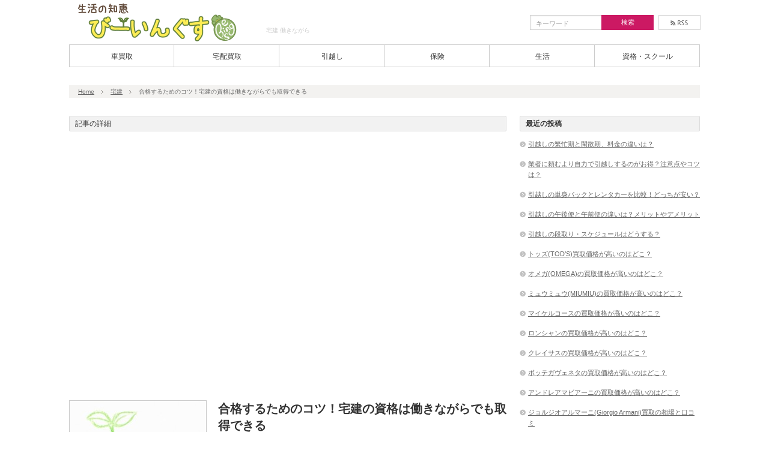

--- FILE ---
content_type: text/html; charset=UTF-8
request_url: http://being-s.com/shikaku/takken/hatarakinagara/
body_size: 11312
content:
<!DOCTYPE html PUBLIC "-//W3C//DTD XHTML 1.1//EN" "http://www.w3.org/TR/xhtml11/DTD/xhtml11.dtd">
<!--[if lt IE 9]><html xmlns="http://www.w3.org/1999/xhtml" class="ie"><![endif]-->
<!--[if (gt IE 9)|!(IE)]><!--><html xmlns="http://www.w3.org/1999/xhtml"><!--<![endif]-->
<meta http-equiv="Content-Type" content="text/html; charset=UTF-8" />
<meta http-equiv="X-UA-Compatible" content="IE=edge,chrome=1" />
<meta name="viewport" content="width=device-width,user-scalable=no,maximum-scale=1" />
<title>合格するためのコツ！宅建の資格は働きながらでも取得できる | びーいんぐす</title>
<meta name="description" content="働きながら宅建合格を目指す方にネックなのが「勉強時間の確保」です。残業もなく定時退社できる方ならまだしも、残業や出張の多い方には、資格取得は夢のまた夢です。" />
<link rel="alternate" type="application/rss+xml" title="びーいんぐす RSS Feed" href="http://being-s.com/feed/" />
<link rel="alternate" type="application/atom+xml" title="びーいんぐす Atom Feed" href="http://being-s.com/feed/atom/" /> 
<link rel="pingback" href="http://being-s.com/xmlrpc.php" />
<link rel="shortcut icon" href="http://being-s.com/img/fa.png">


 
<meta name='robots' content='max-image-preview:large' />
<link rel='dns-prefetch' href='//s.w.org' />
		<script type="text/javascript">
			window._wpemojiSettings = {"baseUrl":"https:\/\/s.w.org\/images\/core\/emoji\/13.0.1\/72x72\/","ext":".png","svgUrl":"https:\/\/s.w.org\/images\/core\/emoji\/13.0.1\/svg\/","svgExt":".svg","source":{"concatemoji":"http:\/\/being-s.com\/wp-includes\/js\/wp-emoji-release.min.js?ver=5.7.14"}};
			!function(e,a,t){var n,r,o,i=a.createElement("canvas"),p=i.getContext&&i.getContext("2d");function s(e,t){var a=String.fromCharCode;p.clearRect(0,0,i.width,i.height),p.fillText(a.apply(this,e),0,0);e=i.toDataURL();return p.clearRect(0,0,i.width,i.height),p.fillText(a.apply(this,t),0,0),e===i.toDataURL()}function c(e){var t=a.createElement("script");t.src=e,t.defer=t.type="text/javascript",a.getElementsByTagName("head")[0].appendChild(t)}for(o=Array("flag","emoji"),t.supports={everything:!0,everythingExceptFlag:!0},r=0;r<o.length;r++)t.supports[o[r]]=function(e){if(!p||!p.fillText)return!1;switch(p.textBaseline="top",p.font="600 32px Arial",e){case"flag":return s([127987,65039,8205,9895,65039],[127987,65039,8203,9895,65039])?!1:!s([55356,56826,55356,56819],[55356,56826,8203,55356,56819])&&!s([55356,57332,56128,56423,56128,56418,56128,56421,56128,56430,56128,56423,56128,56447],[55356,57332,8203,56128,56423,8203,56128,56418,8203,56128,56421,8203,56128,56430,8203,56128,56423,8203,56128,56447]);case"emoji":return!s([55357,56424,8205,55356,57212],[55357,56424,8203,55356,57212])}return!1}(o[r]),t.supports.everything=t.supports.everything&&t.supports[o[r]],"flag"!==o[r]&&(t.supports.everythingExceptFlag=t.supports.everythingExceptFlag&&t.supports[o[r]]);t.supports.everythingExceptFlag=t.supports.everythingExceptFlag&&!t.supports.flag,t.DOMReady=!1,t.readyCallback=function(){t.DOMReady=!0},t.supports.everything||(n=function(){t.readyCallback()},a.addEventListener?(a.addEventListener("DOMContentLoaded",n,!1),e.addEventListener("load",n,!1)):(e.attachEvent("onload",n),a.attachEvent("onreadystatechange",function(){"complete"===a.readyState&&t.readyCallback()})),(n=t.source||{}).concatemoji?c(n.concatemoji):n.wpemoji&&n.twemoji&&(c(n.twemoji),c(n.wpemoji)))}(window,document,window._wpemojiSettings);
		</script>
		<style type="text/css">
img.wp-smiley,
img.emoji {
	display: inline !important;
	border: none !important;
	box-shadow: none !important;
	height: 1em !important;
	width: 1em !important;
	margin: 0 .07em !important;
	vertical-align: -0.1em !important;
	background: none !important;
	padding: 0 !important;
}
</style>
	<link rel='stylesheet' id='wp-customer-reviews-css'  href='http://being-s.com/wp-content/plugins/wp-customer-reviews-customized/wp-customer-reviews.css?ver=99.4.8' type='text/css' media='all' />
<link rel='stylesheet' id='wp-block-library-css'  href='http://being-s.com/wp-includes/css/dist/block-library/style.min.css?ver=5.7.14' type='text/css' media='all' />
<link rel='stylesheet' id='contact-form-7-css'  href='http://being-s.com/wp-content/plugins/contact-form-7/includes/css/styles.css?ver=5.4.2' type='text/css' media='all' />
<link rel='stylesheet' id='tablepress-default-css'  href='http://being-s.com/wp-content/plugins/tablepress/css/default.min.css?ver=1.14' type='text/css' media='all' />
<script type='text/javascript' src='http://being-s.com/wp-includes/js/jquery/jquery.min.js?ver=3.5.1' id='jquery-core-js'></script>
<script type='text/javascript' src='http://being-s.com/wp-includes/js/jquery/jquery-migrate.min.js?ver=3.3.2' id='jquery-migrate-js'></script>
<script type='text/javascript' src='http://being-s.com/wp-content/plugins/wp-customer-reviews-customized/wp-customer-reviews.js?ver=99.4.8' id='wp-customer-reviews-js'></script>
<link rel="https://api.w.org/" href="http://being-s.com/wp-json/" /><link rel="alternate" type="application/json" href="http://being-s.com/wp-json/wp/v2/posts/3245" /><link rel="canonical" href="http://being-s.com/shikaku/takken/hatarakinagara/" />
<link rel='shortlink' href='http://being-s.com/?p=3245' />
<link rel="alternate" type="application/json+oembed" href="http://being-s.com/wp-json/oembed/1.0/embed?url=http%3A%2F%2Fbeing-s.com%2Fshikaku%2Ftakken%2Fhatarakinagara%2F" />
<link rel="alternate" type="text/xml+oembed" href="http://being-s.com/wp-json/oembed/1.0/embed?url=http%3A%2F%2Fbeing-s.com%2Fshikaku%2Ftakken%2Fhatarakinagara%2F&#038;format=xml" />

<link rel="stylesheet" href="http://being-s.com/wp-content/themes/dynamic/style.css?ver=2.4" type="text/css" />
<link rel="stylesheet" href="http://being-s.com/wp-content/themes/dynamic/comment-style.css?ver=2.4" type="text/css" />

<link rel="stylesheet" media="screen and (min-width:641px)" href="http://being-s.com/wp-content/themes/dynamic/style_pc.css?ver=2.4" type="text/css" />
<link rel="stylesheet" media="screen and (max-width:640px)" href="http://being-s.com/wp-content/themes/dynamic/style_sp.css?ver=2.4" type="text/css" />

<link rel="stylesheet" href="http://being-s.com/wp-content/themes/dynamic/japanese.css?ver=2.4" type="text/css" />

<script type="text/javascript" src="http://being-s.com/wp-content/themes/dynamic/js/jscript.js?ver=2.4"></script>
<script type="text/javascript" src="http://being-s.com/wp-content/themes/dynamic/js/scroll.js?ver=2.4"></script>
<script type="text/javascript" src="http://being-s.com/wp-content/themes/dynamic/js/comment.js?ver=2.4"></script>

<!--[if lt IE 9]>
<link id="stylesheet" rel="stylesheet" href="http://being-s.com/wp-content/themes/dynamic/style_pc.css?ver=2.4" type="text/css" />
<script type="text/javascript" src="http://being-s.com/wp-content/themes/dynamic/js/ie.js?ver=2.4"></script>
<![endif]-->

<!--[if IE 7]>
<link rel="stylesheet" href="http://being-s.com/wp-content/themes/dynamic/ie7.css?ver=2.4" type="text/css" />
<![endif]-->


<style type="text/css">
body { font-size:15px; }

a, #related_post ul li .title a:hover, #blog_list .title a:hover, #side_col .widget_post_list a:hover, #index_latest_blog #post1 .title a:hover, .pickup_post li a:hover,
 #index_latest_blog #post2 .title a:hover, #index_right_col #index_archive li a:hover, #bread_crumb li a:hover, #side_col a:hover, #return_top:hover, #logo_text a:hover, .footer_widget a:hover
   { color:#CC1963; }

.pc #social_link li.twitter_button a:hover, .pc #social_link li.rss_button a:hover, .pc #social_link li.facebook_button a:hover, #search_button, .pc #global_menu ul ul a:hover,
 .pc #global_menu ul ul .parent_menu > a:hover, .pc #global_menu ul li.active_menu_first ul .parent_menu > a:hover, .pc #global_menu ul li.active_menu_last ul .parent_menu > a:hover,
  #wp-calendar td a:hover, #wp-calendar #prev a:hover, #wp-calendar #next a:hover, #archive_button a, .page_navi a:hover, .wpcf7 input.wpcf7-submit, #submit_comment, .widget_search #search-btn input, .widget_search #searchsubmit,
   #post_pagination a:hover, #previous_next_post a:hover, #comment_header ul li a:hover, .mobile #global_menu a:hover
    { background-color:#CC1963; }

.pc #global_menu > ul > li > a:hover { border-bottom:2px solid #CC1963; }

.footer_headline span, .pickup_post h4 span { border-left:4px solid #CC1963; }

#search_button, #comment_textarea textarea:focus, #guest_info input:focus, .wpcf7 input:focus, .wpcf7 textarea:focus, .pc .widget_post_list .image:hover img,
 .pc #index_latest_blog #post1 .image:hover img, .pc #blog_list .image:hover img, #related_post ul li .image:hover img,
  .wpcf7 input:focus, .wpcf7 textarea:focus, .wpcf7 input.wpcf7-submit, #submit_comment, .pc .pickup_banner li a:hover img
   { border:1px solid #CC1963; }

#header_menu li a:hover { border-left:2px solid #CC1963; color:#CC1963; }

a:hover { color:#3ABDF1; }

#search_button:hover, #archive_button a:hover, .wpcf7 input.wpcf7-submit:hover, #submit_comment:hover, .widget_search #search-btn input:hover, .widget_search #searchsubmit:hover
   { background-color:#3ABDF1; }

#search_button:hover, .wpcf7 input.wpcf7-submit:hover, #submit_comment:hover
   { border:1px solid #3ABDF1; }

.nivo-thumbs-enabled a:hover, .nivo-thumbs-enabled .active
   { background-color:#13E9F1; }

.nivo-thumbs-enabled a:hover, .nivo-thumbs-enabled .active
   { border:1px solid #13E9F1; }

</style>

</head>
<body class=" default">

 <div id="header" class="celarfix">

  <!-- logo -->
  <div id="logo_area">
<img src="http://being-s.com/img/header.png" alt="テスト" title="テスト" />
<h1 class="self">宅建 働きながら</h1>  </div>

  <!-- header menu -->
  
  <div id="social_search_area2" class="clearfix">
   <!-- social button -->
      <ul id="social_link" class="clearfix">
                <li class="rss_button"><a class="target_blank" href="http://being-s.com/feed/">rss</a></li>
       </ul>
      <!-- search area -->
   <div id="search_area">
        <form method="get" id="searchform" action="http://being-s.com/">
     <div><input id="search_button" type="submit" value="検索" /></div>
     <div><input id="search_input" type="text" value="キーワード" name="s" onfocus="if (this.value == 'キーワード') this.value = '';" onblur="if (this.value == '') this.value = 'キーワード';" /></div>
    </form>
       </div>
  </div>

  <!-- global menu -->
    <a href="#" class="menu_button">menu</a>
  <div id="global_menu" class="clearfix">
   <ul id="menu-topmenu" class="menu"><li id="menu-item-11" class="menu-item menu-item-type-taxonomy menu-item-object-category menu-item-11"><a href="http://being-s.com/kurumakaitori/">車買取</a></li>
<li id="menu-item-4244" class="menu-item menu-item-type-taxonomy menu-item-object-category menu-item-4244"><a href="http://being-s.com/takuhaikaitori/">宅配買取</a></li>
<li id="menu-item-10" class="menu-item menu-item-type-taxonomy menu-item-object-category menu-item-has-children menu-item-10"><a href="http://being-s.com/hikkoshi/">引越し</a>
<ul class="sub-menu">
	<li id="menu-item-3820" class="menu-item menu-item-type-taxonomy menu-item-object-category menu-item-3820"><a href="http://being-s.com/hikkoshi/hikkoshi-kuchikomi/">引越の口コミ評判</a></li>
</ul>
</li>
<li id="menu-item-281" class="menu-item menu-item-type-taxonomy menu-item-object-category menu-item-has-children menu-item-281"><a href="http://being-s.com/hoken/">保険</a>
<ul class="sub-menu">
	<li id="menu-item-286" class="menu-item menu-item-type-taxonomy menu-item-object-category menu-item-286"><a href="http://being-s.com/hoken/seimeihoken/">生命保険</a></li>
	<li id="menu-item-3659" class="menu-item menu-item-type-taxonomy menu-item-object-category menu-item-3659"><a href="http://being-s.com/hoken/seimeihoken-kuchikomi/">生命保険の口コミ評判</a></li>
	<li id="menu-item-287" class="menu-item menu-item-type-taxonomy menu-item-object-category menu-item-287"><a href="http://being-s.com/hoken/jidoushahoken/">自動車保険</a></li>
	<li id="menu-item-3885" class="menu-item menu-item-type-taxonomy menu-item-object-category menu-item-3885"><a href="http://being-s.com/hoken/jitenshahoken/">自転車保険</a></li>
</ul>
</li>
<li id="menu-item-294" class="menu-item menu-item-type-taxonomy menu-item-object-category menu-item-has-children menu-item-294"><a href="http://being-s.com/seikatsu/">生活</a>
<ul class="sub-menu">
	<li id="menu-item-626" class="menu-item menu-item-type-taxonomy menu-item-object-category menu-item-626"><a href="http://being-s.com/seikatsu/zeikin/">税金</a></li>
	<li id="menu-item-829" class="menu-item menu-item-type-taxonomy menu-item-object-category menu-item-829"><a href="http://being-s.com/seikatsu/jutakuloan/">住宅ローン</a></li>
	<li id="menu-item-4883" class="menu-item menu-item-type-taxonomy menu-item-object-category menu-item-4883"><a href="http://being-s.com/seikatsu/creditcard/">クレジットカード</a></li>
	<li id="menu-item-5194" class="menu-item menu-item-type-taxonomy menu-item-object-category menu-item-5194"><a href="http://being-s.com/seikatsu/kaden/">家電</a></li>
</ul>
</li>
<li id="menu-item-3015" class="menu-item menu-item-type-taxonomy menu-item-object-category current-post-ancestor menu-item-has-children menu-item-3015"><a href="http://being-s.com/shikaku/">資格・スクール</a>
<ul class="sub-menu">
	<li id="menu-item-3016" class="menu-item menu-item-type-taxonomy menu-item-object-category current-post-ancestor current-menu-parent current-post-parent menu-item-3016"><a href="http://being-s.com/shikaku/takken/">宅建</a></li>
	<li id="menu-item-3481" class="menu-item menu-item-type-taxonomy menu-item-object-category menu-item-3481"><a href="http://being-s.com/shikaku/batic/">BATIC（国際会計検定）</a></li>
	<li id="menu-item-3544" class="menu-item menu-item-type-taxonomy menu-item-object-category menu-item-3544"><a href="http://being-s.com/shikaku/financial-planner/">ファイナンシャルプランナー</a></li>
	<li id="menu-item-4640" class="menu-item menu-item-type-taxonomy menu-item-object-category menu-item-4640"><a href="http://being-s.com/shikaku/kaigoshokuinshoninshakenshu/">介護職員初任者研修</a></li>
</ul>
</li>
</ul>  </div>
  
  <!-- breadcrumb -->
  <div id="bread_crumb">
   
<ul class="clearfix">
 <li><a href="http://being-s.com/">Home</a></li>

 <li><a href="http://being-s.com/shikaku/takken/" rel="category tag">宅建</a></li>
 <li class="last">合格するためのコツ！宅建の資格は働きながらでも取得できる</li>

</ul>

  </div>

 </div><!-- END #header -->

 <!-- smartphone banner -->
 
 <div id="main_content" class="clearfix">
<div id="left_col">

 <div id="single_headline">
  <p>記事の詳細</p>
 </div><!-- END #archive_headline -->

<script async src="//pagead2.googlesyndication.com/pagead/js/adsbygoogle.js"></script>
<ins class="adsbygoogle"
     style="display:block"
     data-ad-format="autorelaxed"
     data-ad-client="ca-pub-8163974365206411"
     data-ad-slot="3789089788"></ins>
<script>
     (adsbygoogle = window.adsbygoogle || []).push({});
</script>

 
 <div class="single_post">

  <div class="post_info clearfix">
   <div class="title_area">
    <h2 class="title">合格するためのコツ！宅建の資格は働きながらでも取得できる</h2>
    <ul class="meta clearfix">
               <li class="post_category"><a href="http://being-s.com/shikaku/takken/" rel="category tag">宅建</a></li>          <li class="post_comment"><span><span class="screen-reader-text">合格するためのコツ！宅建の資格は働きながらでも取得できる は</span>コメントを受け付けていません</span></li>         </ul>
    <ul id="bookmark" class="clearfix">
 <li class="social1"><a href="http://b.hatena.ne.jp/entry/http://being-s.com/shikaku/takken/hatarakinagara/" class="hatena-bookmark-button" data-hatena-bookmark-title=" &raquo; 合格するためのコツ！宅建の資格は働きながらでも取得できる" data-hatena-bookmark-layout="standard" title="このエントリーをはてなブックマークに追加"><img src="http://b.st-hatena.com/images/entry-button/button-only.gif" alt="このエントリーをはてなブックマークに追加" width="20" height="20" style="border:none;" /></a><script type="text/javascript" src="http://b.st-hatena.com/js/bookmark_button.js" charset="utf-8" async="async"></script></li>
 <li class="social3"><a href="http://twitter.com/share" class="twitter-share-button" data-count="horizontal" data-via="びーいんぐす" data-related="milkcoffee1" data-lang="ja">Tweet</a><script type="text/javascript" src="http://platform.twitter.com/widgets.js"></script></li>
 <li class="social4"><iframe src="http://www.facebook.com/plugins/like.php?href=http://being-s.com/shikaku/takken/hatarakinagara/&amp;layout=button_count&amp;width=200&amp;show_faces=false&amp;action=like&amp;colorscheme=light&amp;font&amp;height=21" scrolling="no" frameborder="0" style="border:none; overflow:hidden; width:104px; height:21px;" allowTransparency="true"></iframe></li>
</ul>   </div>
   <div class="image" id="first_page"><img width="225" height="120" src="http://being-s.com/wp-content/uploads/2015/04/sharyouhoken-225x120.jpg" class="attachment-mid_size size-mid_size wp-post-image" alt="" loading="lazy" /></div>
  </div>

  <div class="post clearfix">
   <p>働きながら宅建合格を目指す方にネックなのが「勉強時間の確保」です。<br />
残業もなく定時退社できる方ならまだしも、残業や出張の多い方には、資格取得は夢のまた夢です。</p>
<p>しかしそんな方でもそれぞれの働き方に合わせて、少しの時間でも効率良く宅建の勉強する方法をお教えします。<span id="more-3245"></span></p>
<h3 class="news_headline1">分厚いテキストは絶対に避けましょう</h3>
<p>1000ページを基準にし、それを越えてくるような参考書はタブーです。<br />
働きながら資格勉強に励もうとしている方なら、この分厚さを見ただけで戦意喪失してしまいます。</p>
<p>出題分野すべてを網羅する必要はありません。<br />
合格ラインを越える勉強をするだけで大丈夫です。</p>
<p>分厚い参考書にいくら素晴らしい知識が詰まっていても、あなたにとって良い参考書かは別問題です。</p>
<h3 class="news_headline1">確保する勉強時間を逆算する</h3>
<p>働きながら宅建を取得するにはテクニックが必要になってきます。</p>
<p><span style="font-weight: bold;"><span class="orange">一般的に宅建合格には300時間の学習時間が必要だと言われています。</span></span><br />
<span style="font-weight: bold;"><span class="blue">もし1日3時間の学習時間が確保できる方ならば約3ヵ月で合格基準に達します。</span></span></p>
<p>しかし残業などで、学習時間の確保が難しい方は1日2時間に減らします。<br />
それならば、合格基準に達するには約5ヵ月かかります。</p>
<p>このように自分の生活スタイルに合わせて1日の勉強時間を計算すること、<br />
そして合格基準に持っていくにはどれくらいの期間がかかるのかを把握して下さい。</p>
<p>無理に3時間、4時間の勉強スケジュールを組み、「今日もできなかった」と自分を追い込んでしまうのではなく、<br />
1時間や2時間ずつ、長期スパンで合格を目指す方法も有効です。</p>
<h3 class="news_headline1">独学もしくは通信講座がおすすめ</h3>
<p><span class="red">宅建試験の受験者の大半は、独学か通信講座といわれています。</span><br />
働きながら宅建を取得しようとする方なら、予備校に通う時間を確保できない方も多いので、<br />
通信講座を利用するか、独学で挑む方をおすすめします。</p>
<p>しかしここで気になるのが勉強法です。</p>
<h3 class="news_headline1">効率の良い勉強方法を教えて</h3>
<p><span class="red">入試試験や他の資格試験でもそうですが、キーポイントは「過去問題」です。</span><br />
何度も重複して解くことで、出題傾向や正しい答えへの導き方がわかってきます。</p>
<p>これは問題集を解く際にも同じことです。<br />
「問題を繰り返し解く」このことが大切です。<br />
最初はカチカチだった頭にスルスルと知識が入っていく気持ち良さも感じられます。</p>
<p>宅建の場合は特に出題傾向に特色がある資格です。<br />
独学でテキストを叩き込むよりは、通信講座を受けて効率的に問題を解く方がおすすめだといえます。</p>
<p>下記の通信講座「フォーサイト」は、出題範囲を網羅し勉強しやすいと評判です。</p>
<div class="yume" title="foresight"><img src="http://being-s.com/img/foresight.png" alt="" align="left" /></div>
<p><span class="red">フォーサイトの他に宅建の資格取得に力を入れている講座やスクールをまとめてチェックできるのが下記です。</span><br />
各講座へ無料で一括資料請求できるので、まずは資料を見て決めたい方にはおすすめです。</p>
<div class="yume" title="blushuup"><img src="http://being-s.com/img/brushup.png" alt="" align="left" /></div>
<h3 class="news_headline1">早朝に会社で勉強するのも効果的？</h3>
<p>空き時間を見つけようとしても、なかなか難しいものです。</p>
<p>そこで早めに出勤をして早朝に会社で勉強をしたり、<br />
勤務後に少しだけ会社に残って勉強をしたり、工夫次第で時間が作れます。</p>
<p>家にこもって勉強に励むのも良いですが、たまには環境を変えてみると、より勉強に身が入ります。</p>

<div id="wpcr_respond_1"></div>     </div>

 </div><!-- END .single_post -->

<script async src="//pagead2.googlesyndication.com/pagead/js/adsbygoogle.js"></script>
<ins class="adsbygoogle"
     style="display:block"
     data-ad-format="autorelaxed"
     data-ad-client="ca-pub-8163974365206411"
     data-ad-slot="3789089788"></ins>
<script>
     (adsbygoogle = window.adsbygoogle || []).push({});
</script>

 
  <div id="related_post">
  <h2 class="headline2">関連記事</h2>
  <ul class="clearfix">
      <li class="clearfix odd">
    <a class="image" href="http://being-s.com/shikaku/takken/3kagetsu/"><img width="64" height="64" src="http://being-s.com/wp-content/uploads/2015/04/sharyouhoken-64x64.jpg" class="attachment-small_size size-small_size wp-post-image" alt="" loading="lazy" srcset="http://being-s.com/wp-content/uploads/2015/04/sharyouhoken-64x64.jpg 64w, http://being-s.com/wp-content/uploads/2015/04/sharyouhoken-150x150.jpg 150w" sizes="(max-width: 64px) 100vw, 64px" /></a>
    <div class="meta">
          <h4 class="title"><a href="http://being-s.com/shikaku/takken/3kagetsu/">半年もかからない？宅建は3ヶ月で合格できる</a></h4>
    </div>
   </li>
      <li class="clearfix even">
    <a class="image" href="http://being-s.com/shikaku/takken/lec-text/"><img width="64" height="64" src="http://being-s.com/wp-content/uploads/2015/04/sharyouhoken-64x64.jpg" class="attachment-small_size size-small_size wp-post-image" alt="" loading="lazy" srcset="http://being-s.com/wp-content/uploads/2015/04/sharyouhoken-64x64.jpg 64w, http://being-s.com/wp-content/uploads/2015/04/sharyouhoken-150x150.jpg 150w" sizes="(max-width: 64px) 100vw, 64px" /></a>
    <div class="meta">
          <h4 class="title"><a href="http://being-s.com/shikaku/takken/lec-text/">合格実績が高い！LECと宅建のテキストの口コミ評判</a></h4>
    </div>
   </li>
      <li class="clearfix odd">
    <a class="image" href="http://being-s.com/shikaku/takken/hajimete-benkyouhouhou/"><img width="64" height="64" src="http://being-s.com/wp-content/uploads/2015/04/sharyouhoken-64x64.jpg" class="attachment-small_size size-small_size wp-post-image" alt="" loading="lazy" srcset="http://being-s.com/wp-content/uploads/2015/04/sharyouhoken-64x64.jpg 64w, http://being-s.com/wp-content/uploads/2015/04/sharyouhoken-150x150.jpg 150w" sizes="(max-width: 64px) 100vw, 64px" /></a>
    <div class="meta">
          <h4 class="title"><a href="http://being-s.com/shikaku/takken/hajimete-benkyouhouhou/">初心者でもゼロから合格できる！宅建と初めての勉強方法</a></h4>
    </div>
   </li>
      <li class="clearfix even">
    <a class="image" href="http://being-s.com/shikaku/takken/kousotsu/"><img width="64" height="64" src="http://being-s.com/wp-content/uploads/2015/04/sharyouhoken-64x64.jpg" class="attachment-small_size size-small_size wp-post-image" alt="" loading="lazy" srcset="http://being-s.com/wp-content/uploads/2015/04/sharyouhoken-64x64.jpg 64w, http://being-s.com/wp-content/uploads/2015/04/sharyouhoken-150x150.jpg 150w" sizes="(max-width: 64px) 100vw, 64px" /></a>
    <div class="meta">
          <h4 class="title"><a href="http://being-s.com/shikaku/takken/kousotsu/">宅建って高卒でも受験できる？年齢制限は？</a></h4>
    </div>
   </li>
      <li class="clearfix odd">
    <a class="image" href="http://being-s.com/shikaku/takken/ohara-hyouban/"><img width="64" height="64" src="http://being-s.com/wp-content/uploads/2015/04/sharyouhoken-64x64.jpg" class="attachment-small_size size-small_size wp-post-image" alt="" loading="lazy" srcset="http://being-s.com/wp-content/uploads/2015/04/sharyouhoken-64x64.jpg 64w, http://being-s.com/wp-content/uploads/2015/04/sharyouhoken-150x150.jpg 150w" sizes="(max-width: 64px) 100vw, 64px" /></a>
    <div class="meta">
          <h4 class="title"><a href="http://being-s.com/shikaku/takken/ohara-hyouban/">合格率は？宅建資格と大原の評判口コミ</a></h4>
    </div>
   </li>
      <li class="clearfix even">
    <a class="image" href="http://being-s.com/shikaku/takken/urawaza/"><img width="64" height="64" src="http://being-s.com/wp-content/uploads/2015/04/sharyouhoken-64x64.jpg" class="attachment-small_size size-small_size wp-post-image" alt="" loading="lazy" srcset="http://being-s.com/wp-content/uploads/2015/04/sharyouhoken-64x64.jpg 64w, http://being-s.com/wp-content/uploads/2015/04/sharyouhoken-150x150.jpg 150w" sizes="(max-width: 64px) 100vw, 64px" /></a>
    <div class="meta">
          <h4 class="title"><a href="http://being-s.com/shikaku/takken/urawaza/">どこにも書かれていない一発合格の勉強法や攻略法！宅建の裏ワザ</a></h4>
    </div>
   </li>
     </ul>
 </div>
 
 




  <div id="comments">

 


 
 <div class="comment_closed" id="respond">
  コメントは利用できません。 </div>

 </div><!-- #comment end -->
  <div id="previous_next_post" class="clearfix">
  <p id="previous_post"><a href="http://being-s.com/shikaku/takken/hellowork/" rel="prev">給付金がもらえるって本当なの？宅建とハローワークの教育訓練給付制度</a></p>
  <p id="next_post"><a href="http://being-s.com/shikaku/takken/3kagetsu/" rel="next">半年もかからない？宅建は3ヶ月で合格できる</a></p>
 </div>
 
</div><!-- #left_col -->

<div id="side_col">

 
		<div class="side_widget widget_recent_entries" id="recent-posts-2">

		<h3 class="side_headline">最近の投稿</h3>

		<ul>
											<li>
					<a href="http://being-s.com/hikkoshi/hanbouki-kansanki/">引越しの繁忙期と閑散期、料金の違いは？</a>
									</li>
											<li>
					<a href="http://being-s.com/hikkoshi/jiriki/">業者に頼むより自力で引越しするのがお得？注意点やコツは？</a>
									</li>
											<li>
					<a href="http://being-s.com/hikkoshi/tanshinpack-rent-a-car/">引越しの単身パックとレンタカーを比較！どっちが安い？</a>
									</li>
											<li>
					<a href="http://being-s.com/hikkoshi/gogobin-gozenbin/">引越しの午後便と午前便の違いは？メリットやデメリット</a>
									</li>
											<li>
					<a href="http://being-s.com/hikkoshi/dandori-schedule/">引越しの段取り・スケジュールはどうする？</a>
									</li>
											<li>
					<a href="http://being-s.com/takuhaikaitori/tods/">トッズ(TOD&#8217;S)買取価格が高いのはどこ？</a>
									</li>
											<li>
					<a href="http://being-s.com/takuhaikaitori/omega/">オメガ(OMEGA)の買取価格が高いのはどこ？</a>
									</li>
											<li>
					<a href="http://being-s.com/takuhaikaitori/miumiu/">ミュウミュウ(MIUMIU)の買取価格が高いのはどこ？</a>
									</li>
											<li>
					<a href="http://being-s.com/takuhaikaitori/michaelkors/">マイケルコースの買取価格が高いのはどこ？</a>
									</li>
											<li>
					<a href="http://being-s.com/takuhaikaitori/longchamp/">ロンシャンの買取価格が高いのはどこ？</a>
									</li>
											<li>
					<a href="http://being-s.com/takuhaikaitori/clathas/">クレイサスの買取価格が高いのはどこ？</a>
									</li>
											<li>
					<a href="http://being-s.com/takuhaikaitori/bottegaveneta/">ボッテガヴェネタの買取価格が高いのはどこ？</a>
									</li>
											<li>
					<a href="http://being-s.com/takuhaikaitori/andreamabiani/">アンドレアマビアーニの買取価格が高いのはどこ？</a>
									</li>
											<li>
					<a href="http://being-s.com/takuhaikaitori/giorgio-armani/">ジョルジオアルマーニ(Giorgio Armani)買取の相場と口コミ</a>
									</li>
											<li>
					<a href="http://being-s.com/takuhaikaitori/fendi/">フェンディ(FENDI)買取価格が高いのはどこ？</a>
									</li>
											<li>
					<a href="http://being-s.com/takuhaikaitori/loewe/">ロエベの買取価格が高いのはどこ？</a>
									</li>
											<li>
					<a href="http://being-s.com/takuhaikaitori/chloe/">クロエ(Chloe)の買取価格が高いのはどこ？</a>
									</li>
											<li>
					<a href="http://being-s.com/takuhaikaitori/dior/">ディオールの買取価格が高いのはどこ？</a>
									</li>
											<li>
					<a href="http://being-s.com/takuhaikaitori/givenchy/">ジバンシィの買取価格が高いのはどこ？</a>
									</li>
											<li>
					<a href="http://being-s.com/takuhaikaitori/yves-saint-laurent/">イヴ・サンローランの買取価格が高いのはどこ？</a>
									</li>
					</ul>

		</div>
<div class="side_widget widget_categories" id="categories-5">
<h3 class="side_headline">カテゴリー</h3>

			<ul>
					<li class="cat-item cat-item-16"><a href="http://being-s.com/shikaku/batic/">BATIC（国際会計検定）</a>
</li>
	<li class="cat-item cat-item-23"><a href="http://being-s.com/seikatsu/creditcard/">クレジットカード</a>
</li>
	<li class="cat-item cat-item-17"><a href="http://being-s.com/shikaku/financial-planner/">ファイナンシャルプランナー</a>
</li>
	<li class="cat-item cat-item-22"><a href="http://being-s.com/shikaku/kaigoshokuinshoninshakenshu/">介護職員初任者研修</a>
</li>
	<li class="cat-item cat-item-13"><a href="http://being-s.com/seikatsu/jutakuloan/">住宅ローン</a>
</li>
	<li class="cat-item cat-item-7"><a href="http://being-s.com/hoken/">保険</a>
</li>
	<li class="cat-item cat-item-15"><a href="http://being-s.com/shikaku/takken/">宅建</a>
</li>
	<li class="cat-item cat-item-21"><a href="http://being-s.com/takuhaikaitori/">宅配買取</a>
</li>
	<li class="cat-item cat-item-24"><a href="http://being-s.com/seikatsu/kaden/">家電</a>
</li>
	<li class="cat-item cat-item-1"><a href="http://being-s.com/hikkoshi/">引越し</a>
</li>
	<li class="cat-item cat-item-19"><a href="http://being-s.com/hikkoshi/hikkoshi-kuchikomi/">引越の口コミ評判</a>
</li>
	<li class="cat-item cat-item-8"><a href="http://being-s.com/hoken/seimeihoken/">生命保険</a>
</li>
	<li class="cat-item cat-item-18"><a href="http://being-s.com/hoken/seimeihoken-kuchikomi/">生命保険の口コミ評判</a>
</li>
	<li class="cat-item cat-item-10"><a href="http://being-s.com/seikatsu/">生活</a>
</li>
	<li class="cat-item cat-item-11"><a href="http://being-s.com/seikatsu/zeikin/">税金</a>
</li>
	<li class="cat-item cat-item-9"><a href="http://being-s.com/hoken/jidoushahoken/">自動車保険</a>
</li>
	<li class="cat-item cat-item-20"><a href="http://being-s.com/hoken/jitenshahoken/">自転車保険</a>
</li>
	<li class="cat-item cat-item-2"><a href="http://being-s.com/kurumakaitori/">車買取</a>
</li>
			</ul>

			</div>
<div class="side_widget widget_text" id="text-4">
<h3 class="side_headline">お問い合わせ</h3>
			<div class="textwidget"><p>当サイトへのお問い合わせは<br />
<a href="http://being-s.com/otoiawase/">こちら</a>からお願いいたします。</p>
</div>
		</div>
<div class="side_widget widget_text" id="text-2">
<h3 class="side_headline">ブログ</h3>
			<div class="textwidget"><a href="http://being-s.com/mamacoco/"><img src="http://being-s.com/img/header1.png" alt="" /></a> </div>
		</div>

</div>

   <a id="return_top" href="#header">ページ上部へ戻る</a>

 </div><!-- END #main_content -->

 <!-- smartphone banner -->
 
 <div id="footer" class="clearfix">

       
  <div id="copyright" class="clearfix">
<a href="http://being-s.com/mamacoco/">ままここプレス</a>
   <p>Copyright &copy;&nbsp; びーいんぐす</p>
   <a id="return_top_mobile" href="#header">ページ上部へ戻る</a>
  </div>

 </div><!-- END #footer -->

<script type="text/javascript">var jQueryScriptOutputted = false;function initJQuery() {if (typeof(jQuery) == "undefined") {if (!jQueryScriptOutputted) {jQueryScriptOutputted = true;document.write("<scr" + "ipt type=\"text/javascript\" src=\"https://code.jquery.com/jquery-1.8.2.min.js\"></scr" + "ipt>");}setTimeout("initJQuery()", 50);}}initJQuery();</script><script type="text/javascript">jQuery(document).ready(function() {
jQuery(".994a8129db9d821f9a934a2a65a2a3d8").click(function() {
jQuery.post(
"http://being-s.com/wp-admin/admin-ajax.php", {
"action": "quick_adsense_onpost_ad_click",
"quick_adsense_onpost_ad_index": jQuery(this).attr("data-index"),
"quick_adsense_nonce": "5af20c5585",
}, function(response) { }
);
});
});
</script><script type='text/javascript' src='http://being-s.com/wp-includes/js/comment-reply.min.js?ver=5.7.14' id='comment-reply-js'></script>
<script type='text/javascript' src='http://being-s.com/wp-includes/js/dist/vendor/wp-polyfill.min.js?ver=7.4.4' id='wp-polyfill-js'></script>
<script type='text/javascript' id='wp-polyfill-js-after'>
( 'fetch' in window ) || document.write( '<script src="http://being-s.com/wp-includes/js/dist/vendor/wp-polyfill-fetch.min.js?ver=3.0.0"></scr' + 'ipt>' );( document.contains ) || document.write( '<script src="http://being-s.com/wp-includes/js/dist/vendor/wp-polyfill-node-contains.min.js?ver=3.42.0"></scr' + 'ipt>' );( window.DOMRect ) || document.write( '<script src="http://being-s.com/wp-includes/js/dist/vendor/wp-polyfill-dom-rect.min.js?ver=3.42.0"></scr' + 'ipt>' );( window.URL && window.URL.prototype && window.URLSearchParams ) || document.write( '<script src="http://being-s.com/wp-includes/js/dist/vendor/wp-polyfill-url.min.js?ver=3.6.4"></scr' + 'ipt>' );( window.FormData && window.FormData.prototype.keys ) || document.write( '<script src="http://being-s.com/wp-includes/js/dist/vendor/wp-polyfill-formdata.min.js?ver=3.0.12"></scr' + 'ipt>' );( Element.prototype.matches && Element.prototype.closest ) || document.write( '<script src="http://being-s.com/wp-includes/js/dist/vendor/wp-polyfill-element-closest.min.js?ver=2.0.2"></scr' + 'ipt>' );( 'objectFit' in document.documentElement.style ) || document.write( '<script src="http://being-s.com/wp-includes/js/dist/vendor/wp-polyfill-object-fit.min.js?ver=2.3.4"></scr' + 'ipt>' );
</script>
<script type='text/javascript' id='contact-form-7-js-extra'>
/* <![CDATA[ */
var wpcf7 = {"api":{"root":"http:\/\/being-s.com\/wp-json\/","namespace":"contact-form-7\/v1"},"cached":"1"};
/* ]]> */
</script>
<script type='text/javascript' src='http://being-s.com/wp-content/plugins/contact-form-7/includes/js/index.js?ver=5.4.2' id='contact-form-7-js'></script>
<script type='text/javascript' src='http://being-s.com/wp-includes/js/wp-embed.min.js?ver=5.7.14' id='wp-embed-js'></script>



<script language="JavaScript"><!--
function changeTextColor(obj,cName)
{
obj.style.color = cName;
}
// --></script>
<script type="text/javascript" charset="UTF-8" src="https://ajax.googleapis.com/ajax/libs/jquery/2.0.2/jquery.min.js"></script>
<script type="text/javascript">
$(function(){
  $(".yume").click(function(i) {
    var item_name = '?item_name='+ $(this).attr("title") + '-' + $(this).index(this);
    window.open("/yume/" + $(this).attr("title") + '-' + $(this).index(this)+'.html');

  });
});
</script>














</body>
</html>

--- FILE ---
content_type: text/html; charset=utf-8
request_url: https://www.google.com/recaptcha/api2/aframe
body_size: 266
content:
<!DOCTYPE HTML><html><head><meta http-equiv="content-type" content="text/html; charset=UTF-8"></head><body><script nonce="oF_aJKsfpl-AizqNvrqgRw">/** Anti-fraud and anti-abuse applications only. See google.com/recaptcha */ try{var clients={'sodar':'https://pagead2.googlesyndication.com/pagead/sodar?'};window.addEventListener("message",function(a){try{if(a.source===window.parent){var b=JSON.parse(a.data);var c=clients[b['id']];if(c){var d=document.createElement('img');d.src=c+b['params']+'&rc='+(localStorage.getItem("rc::a")?sessionStorage.getItem("rc::b"):"");window.document.body.appendChild(d);sessionStorage.setItem("rc::e",parseInt(sessionStorage.getItem("rc::e")||0)+1);localStorage.setItem("rc::h",'1766444635362');}}}catch(b){}});window.parent.postMessage("_grecaptcha_ready", "*");}catch(b){}</script></body></html>

--- FILE ---
content_type: text/css
request_url: http://being-s.com/wp-content/plugins/wp-customer-reviews-customized/wp-customer-reviews.css?ver=99.4.8
body_size: 2733
content:
/*
    WP Customer Reviews
    You can override any of these values in your theme CSS if you use !important
    Example: #wpcr_respond_1 blockquote.description p { font-size:12px !important; font-weight:bold !important; }
*/

.wpcr_show { display:inline; }
.wpcr_hide { display:none; }
.hreview {
	margin-bottom: 10px;
	padding-top: 8px;
	width: auto;
	background: #f4f0e9;
	border-radius: 5px;
	color: #69511a;
	padding: 20px;
}

.hreview .description {
	background-color:#fff;
	padding:10px;
}
.wpcr_fl { float:left; color:#000; }
.wpcr_sc { padding:0px 10px 0px 0px; }
.wpcr_rname { padding:0px 0px 0px 0px; width: 100%; }
.wpcr_clear { clear:both; }
.wpcr_spacing1 { padding-bottom:5px; }
.wpcr_lh30 { line-height:30px; }
.wpcr_pb5 { padding-bottom:5px; }
.wpcr_power { padding-top:30px !important; padding-bottom:5px !important; font-size:10px !important; }
.wpcr_status_msg { color:#c00;font-weight:bold; }
.wpcr_status_msg div { color:#c00;font-weight:bold;padding-bottom:15px;padding-top:15px; }

/* title of review */
#wpcr_respond_1 h2.summary { padding: 5px 0 5px 0; }
#wpcr_respond_1 h3.summary { padding: 5px 0 5px 0; }
#wpcr_respond_1 h4.summary { padding: 5px 0 5px 0; }
#wpcr_respond_1 h5.summary { padding: 5px 0 5px 0; }
#wpcr_respond_1 h6.summary { padding: 5px 0 5px 0; }

/* review text */
#wpcr_respond_1 blockquote.description { font-size:14px; font-weight:normal; background-color: #fff;
color: #333; }
#wpcr_respond_1 blockquote.description p { font-size:14px; font-weight:normal; display:inline !important; }
#wpcr_respond_1 div.response {
	font-size: 0.8em;
	border-top: 1px dotted #333;
	padding-top: 10px;
	margin-top: 10px;
	}

/* hcard */
#wpcr_respond_1 .vcard { font-size:10px !important; padding-bottom:5px; line-height:11px !important; }
#wpcr_hcard_h { display:none; }
#wpcr_hcard_s { display:block; }

#wpcr_postcomment { /* font-size:1.1em; font-weight:bold; */ display:none; }

#wpcr_commentform label { display:inline !important; }
#wpcr_commentform #fconfirm1, #wpcr_commentform #fconfirm3 { display:none; }
#wpcr_ad { background:#ffffff; }
#wpcr_ad label { font-weight:bold; }

#wpcr_commentform #fconfirm2 { width:auto !important; }

#wpcr_respond_1, #wpcr_respond_2 { margin:0 !important; padding:0 !important; clear:both !important; }
#wpcr_respond_1 p, #wpcr_respond_2 p { 
    margin:0 !important;
    padding:0 !important;
    line-height:120% !important;
    margin-top:2px !important;
    margin-bottom:2px !important;
}			

#wpcr_respond_1 .wpcr_rating, #wpcr_commentform .wpcr_rating {
    border:0 !important;
    margin:0 !important;
    padding:0 !important;
    margin-left:0px !important;
    margin-top:0px !important;
    overflow:hidden;
    height:16px;
    margin-bottom: 10px !important;
}

/* Thank you ColorRating for the inspiration and image */
#wpcr_respond_1 .sp_rating { line-height:1.7em; display:block; }
#wpcr_respond_1 .sp_rating * { border:0 none; margin:0; padding:0; }

#wpcr_respond_1  .base  { background:url(newstars.png) 0 0 no-repeat; width:85px; height:17px; float:left; padding-right:4px; overflow:hidden; display:block; }
#wpcr_respond_1 .average { background:url(newstars.png) 0 -15px no-repeat; text-indent:-9999px; height:17px; }

#wpcr_respond_2 { display:none; background-color:inherit; }

#wpcr_commentform .sp_rating { line-height:1.7em; display:block; }
#wpcr_commentform  .sp_rating * { border:0 none; margin:0; padding:0; }

#wpcr_commentform .status { height:16px; width:100px; overflow:hidden; position:relative; cursor:pointer; display:block; }

#wpcr_commentform  .base  { display:none; }

#wpcr_commentform .score { background:url(newstars.png) 0 0 no-repeat; width:85px; height:17px; float:left; position:relative; }
#wpcr_commentform .score a {
    display:block;
    height:17px;
    float:left;
    text-indent:-9999px;
    position:absolute;
    overflow:hidden;
    line-height:1em;
}
#wpcr_commentform .score a:hover { background:url(newstars.png) bottom right no-repeat; }
#wpcr_commentform .score1 {width:20%; z-index:55;}
#wpcr_commentform .score2 {width:40%; z-index:54;}
#wpcr_commentform .score3 {width:60%; z-index:53;}
#wpcr_commentform .score4 {width:80%; z-index:52;}
#wpcr_commentform .score5 {width:100%; z-index:51;}

#wpcr_div_2 { width:600px; max-width:100%; }
#wpcr_table_2 { text-align:left; width:100%; }
#wpcr_table_2  td { text-align:left; }
#wpcr_check_confirm { margin-top:10px;font-size:13px;color:#c00;margin-bottom:4px; }

#wpcr_button_1, #wpcr_button_1:link, #wpcr_button_1:visited, #wpcr_submit_btn, #wpcr_submit_btn:link, #wpcr_submit_btn:visited {
	-moz-border-radius: 3px !important;
	-webkit-border-radius: 3px !important;
	background: white url('button.png') 0 0 repeat-x !important;
	background: -moz-linear-gradient(0% 170% 90deg, #c4c4c4, white) !important;
	background: -webkit-gradient(linear, 0% 0%, 0% 170%, from(rgba(255, 158, 94, 1)), to(#FF5200)) !important;
	border: 1px solid !important;
	border-color: #FF7A00 !important;
	border-radius: 3px !important;
	color: #FFFFFF !important;
	cursor: pointer !important;
	display: inline-block !important;
	font-size: 13px !important;
	font-weight: normal !important;
	outline: 0 !important;
	padding: 5px 8px 5px !important;
	text-align: center !important;
	text-decoration: none !important;
	white-space: nowrap !important;
	float: none !important;
	height: auto !important;
	text-indent: 0 !important;
	
	/*background: white url('button.png') 0 0 repeat-x !important;*/
	background: -moz-linear-gradient(0% 170% 90deg, #c4c4c4, white) !important;
	background: -webkit-gradient(linear, 0% 0%, 0% 170%, from(rgba(255, 158, 94, 1)), to(#FF5200)) !important;
	background: linear-gradient(to bottom, #ff9e5e, #FF5200) !important;
	/*IE6 IE7 */
	filter: progid:DXImageTransform.Microsoft.gradient(GradientType=0,startcolorstr=#ff9e5e, endcolorstr=#FF5200));
	/* IE8 IE9 */
	-ms-filter:"progid:DXImageTransform.Microsoft.gradient(GradientType=0,startcolorstr=#ff9e5e, endcolorstr=#FF5200))";
 }

#wpcr_button_1:hover, #wpcr_submit_btn:hover {
/*
    background: -moz-linear-gradient(0% 170% 90deg, #b8b8b8, white) !important;
    background: -webkit-gradient(linear, 0% 0%, 0% 170%, from(white), to(#b8b8b8)) !important;
    border-color: #99ccff !important;
    color: #333333 !important;
    cursor:pointer !important;
    font-weight: normal !important;
    */
}


#wpcr_button_1:active, #wpcr_submit_btn:active {
    position: relative !important;
    top: 1px !important; 
}

#wpcr_button_1:active, #wpcr_button_1:focus, #wpcr_submit_btn:active, #wpcr_submit_btn:focus {
/*
    background-position: 0 -25px !important;
    background: -moz-linear-gradient(0% 170% 90deg, white, #dedede) !important;
    background: -webkit-gradient(linear, 0% 0%, 0% 170%, from(#dedede), to(white)) !important;
    border-color: #8fc7ff #94c9ff #94c9ff #8fc7ff !important;
    color:#1a1a1a !important;
    text-shadow: 1px -1px 0 rgba(255, 255, 255, 0.5) !important; 
    */
}

#wpcr_commentform input  { padding:0; margin:0 !important; width:200px !important;  }
#wpcr_commentform textarea { padding:0 !important; margin:0 !important; width:100% !important; height:100px !important; }
#wpcr_commentform small { padding:0 !important; margin:0 !important; }
#wpcr_commentform table, #wpcr_commentform td { border:0 !important; border-style:none !important; }

#wpcr_pagination {
    clear:both;
    padding:0px 0px 0px 0px;
    position:relative;
    font-size:11px;
    line-height:13px;
}

#wpcr_pagination_page {
    float:left;
    display:block;
    line-height:30px;
    padding-right:5px;
}

#wpcr_pagination .wpcr_current, #wpcr_pagination a {
    display:block;
    float:left;
    margin: 2px 2px 2px 0;
    padding:6px 9px 5px 9px;
    text-decoration:none;
    width:auto;
    color:#fff;
    background: #555;
}

#wpcr_pagination a:hover{
    color:#fff;
    background: #3279BB;
}

#wpcr_pagination .wpcr_current{
    padding:6px 9px 5px 9px;
    background: #3279BB;
    color:#fff;
}

.wpcr_fl .cr-ico {
	width: 48px;
	height: 48px;
	display: block;
	background-image: url(images/icon.png );
	background-size: cover;
	float: left;
	margin: 0px 10px 10px 0px;
}

.cr-reviwer-name {
	font-size: 1.2em;
	color: #549C51;
}

.dtreviewed {
	border: none !important;
	float: right;
	cursor: auto !important;
}

.rating-num {
	padding:3px;
}

.wpcr-rating-box { height: 35px;
margin-bottom: 15px; }
.wpcr-rating-box  .base  { background:url(newstars.png) 0 0 no-repeat; width:85px; height:17px; margin-right:4px; overflow:hidden; display:block; float:left;}
.wpcr-rating-box .average { background:url(newstars.png) 0 -15px no-repeat; text-indent:-9999px; height:17px; }
.wpcr-rating-box .title {background-color: #FF00A3; color: #fff; padding: 8px; float:left;}
.wpcr-rating-box .rating { padding: 7px; border: 1px solid #ccc; float:left; }
.wpcr-rating-box .stars { padding: 7px; border: 1px solid #ccc; float: left; margin-left: -1px; width: 120px; line-height: 18px; height: 36px;}


#wpcr_button_1, 
#wpcr_button_1:link, 
#wpcr_button_1:visited, 
#wpcr_submit_btn, 
#wpcr_submit_btn:link, 
#wpcr_submit_btn:visited {
	/*background: white url('button.png') 0 0 repeat-x !important;*/
	background: -moz-linear-gradient(0% 170% 90deg, #c4c4c4, white) !important;
	background: -webkit-gradient(linear, 0% 0%, 0% 170%, from(rgba(255, 158, 94, 1)), to(#FF5200)) !important;
	background: linear-gradient(to bottom, #ff9e5e, #FF5200) !important;
	/*IE6 IE7 */
	filter: progid:DXImageTransform.Microsoft.gradient(GradientType=0,startcolorstr=#ff9e5e, endcolorstr=#FF5200));
	/* IE8 IE9 */
	-ms-filter:"progid:DXImageTransform.Microsoft.gradient(GradientType=0,startcolorstr=#ff9e5e, endcolorstr=#FF5200))";

}



--- FILE ---
content_type: text/css
request_url: http://being-s.com/wp-content/themes/dynamic/style.css?ver=2.4
body_size: 5017
content:
/*
Theme Name:Dynamic
Theme URI:
Description:Dynamic
Author:Design Plus
Author URI:http://design-plus1.com/tcd-w/
Version:2.4
*/

.yume {
height: 100px;
cursor: pointer;
cursor: hand;
color: #0000ff;
}

.yume {
cursor: pointer;
cursor: hand;
	color: #0000ff;



}


/* ----------------------------------------------------------------------
 basic setting
---------------------------------------------------------------------- */

body { margin:0; padding:0; background:#fff;
       font-family:"Century Gothic",Arial,sans-serif;
       color:#333; }
a img { border:none; }
a, a:visited { outline:none; }
a:hover { }
p { margin:0 0 1em 0; padding:0; line-height:190%; }
ul { list-style-type:none; margin:0 0 2em 0; padding:0; line-height:0%; }
ul li { margin:0; padding:0; line-height:normal; zoom:1; }
ol { margin:0 0 2em 19px; padding:0; }
ol li { padding:0 0 5px 0; line-height:normal; }
dl { list-style-type:none; margin:0 0 1em 0; padding:0; line-height:0%; }
dl dt, dl dd { margin:0; padding:0; line-height:normal; zoom:1; }
dl dt { font-weight:bold; }
form,table,input,textarea,dl,dt,dd { margin:0; padding:0; }
table { border-collapse:collapse; width:100%; border:0; }
cite { text-align:right; display:block; }
object { display:block; margin:0 auto; height:auto; }
del { color:#333; }
hr { border:1px solid #ccc; margin:40px 0; }
.wp-caption-text { text-align:center; }
.alignright { float:right; }
.alignleft { float:left; }
.aligncenter { margin-left:auto; margin-right:auto; }
.centered { margin-left:auto; margin-right:auto; }
.clear { clear:both; }
input[type="text"], input[type="password"], textarea, select { outline: none; }
.selfhh{ line-height:120%; position:absolute; font-size:10px; font-weight:normal; margin-left:328px; margin-top:19px; paddgin:0; top:26px;color:#ccc;}




/* --- WordPress preset CSS ----------------------------------------------------------------------------------------- */

/* image */
.post img { height:auto; max-width:100%; }
.post img.centered,div.centered { display:block; margin:15px auto; }
.post img.aligncenter,div.aligncenter { display:block; margin:15px auto; }
.post img.alignright,div.alignright { margin:10px 0 30px 30px; display:inline; }
.post img.alignleft,div.alignleft { margin:10px 30px 30px 0; display:inline; }
.post .wp-caption { background:#fff; border:1px solid #ccc; max-width:96%; padding:14px 3px 1px; -webkit-border-radius:5px; -moz-border-radius:5px; border-radius:5px; }
.post .wp-caption img { display:block; margin:0 auto; max-width:100%; }
.post .wp-caption .wp-caption-text { padding:10px 0 0; }

/* table */
.post table { margin:0 0 1em 0; }
.post td, .post th { border:1px solid #c1c1c1; padding:15px; }
.post th { 
   background:#eee; font-weight:normal;
   background: -moz-linear-gradient(top, rgba(255,255,255,1) 0%, rgba(248,248,248,1) 100%);
   background: -webkit-gradient(linear, left top, left bottom, color-stop(0%,rgba(255,255,255,1)), color-stop(100%,rgba(248,248,248,1)));
   filter: progid:DXImageTransform.Microsoft.gradient( startColorstr='#ffffff', endColorstr='#f8f8f8',GradientType=0 );
}

/* block quote */
.post blockquote {
   margin:0 0 1em 0; padding:50px 50px 40px; background:#f2f2f2;
   background: -moz-linear-gradient(top, rgba(255,255,255,1) 0%, rgba(248,248,248,1) 100%);
   background: -webkit-gradient(linear, left top, left bottom, color-stop(0%,rgba(255,255,255,1)), color-stop(100%,rgba(248,248,248,1)));
   filter: progid:DXImageTransform.Microsoft.gradient( startColorstr='#ffffff', endColorstr='#f8f8f8',GradientType=0 );
   -webkit-border-radius:5px; -moz-border-radius:5px; border-radius:5px; position:relative; border:1px solid #c1c1c1;
}
.post blockquote:before { content: '"'; font-style:italic; font-size:40px; font-weight:bold; line-height:40px; width:30px; height:30px; position:absolute; top:20px; left:20px; color:#999; }
.post blockquote:after { content: '"'; font-style:italic; font-size:40px; font-weight:bold; text-align:left; line-height:60px; width:30px; height:30px; position:absolute; bottom:20px; right:20px; color:#999; }

/* list */
.post li, .post dt, .post dd { margin:0; line-height:200%; }
.post ul li {  background:url(img/common/bullet1.gif) no-repeat left 11px; padding:0 0 0 9px; }
.post ul ul, .post ol ol  { margin:0 0 0 1em; }




/* ---------- clearfix hack ---------- */
.clearfix:after { content: "."; display:block; clear:both; height:0; font-size:0.1em; line-height:0; visibility:hidden; overflow:hidden; }
.clearfix { display: inline-block; }
/* exlude MacIE5 \*/
* html .clearfix { height:1% }
.clearfix {display:block;}
/* end MacIE5 */




/*************************************************************
【見出し】
*************************************************************/
.news_headline1{margin:80px 0 25px 0; border-left:8px solid #FF1493; border-bottom:1px dotted #999; line-height:30px; font-size:1.2em; padding:0 0 0 15px;}


/*************************************************************
【ボタン 青・緑】aタグに使えます
*************************************************************/
a.button {
   color:#fff; font-size:11px; font-weight:bold; padding:0px 15px 0px; height:34px; line-height:35px; margin:0 4px 4px 0; background:#008ece; display:inline-block; text-decoration:none; 
   -moz-border-radius:3px; -khtml-border-radius:3px; -webkit-border-radius:3px; border-radius:3px;
   background: -moz-linear-gradient(top, rgba(0,216,255,1) 0%, rgba(0,142,206,1) 100%);
   background: -webkit-gradient(linear, left top, left bottom, color-stop(0%,rgba(0,216,255,1)), color-stop(100%,rgba(0,142,206,1)));
   filter: progid:DXImageTransform.Microsoft.gradient( startColorstr='#00d8ff', endColorstr='#008ece',GradientType=0 );
   border:1px solid #009de1; text-shadow: 1px 1px 0px #0085bf;
   box-shadow: 0px 1px 1px rgba(0, 0, 0, 0.1);
}
a.button:hover { color:#fff; text-decoration:none; background:#0ddaff; filter: progid:DXImageTransform.Microsoft.gradient( startColorstr='#0ddaff', endColorstr='#0ddaff',GradientType=0 ); }
a.button:active { box-shadow:none; bottom:-2px; position:relative; }
.post a.button2 {
   color:#fff; font-size:11px; font-weight:bold; padding:0px 15px 0px; height:34px; line-height:35px; margin:0 4px 4px 0; background:#36bf00; display:inline-block; text-decoration:none; 
   -moz-border-radius:3px; -khtml-border-radius:3px; -webkit-border-radius:3px; border-radius:3px;
   background: -moz-linear-gradient(top, rgba(65,231,0,1) 0%, rgba(54,191,0,1) 100%);
   background: -webkit-gradient(linear, left top, left bottom, color-stop(0%,rgba(65,231,0,1)), color-stop(100%,rgba(54,191,0,1)));
   filter: progid:DXImageTransform.Microsoft.gradient( startColorstr='#41e700', endColorstr='#36bf00',GradientType=0 );
   border:1px solid #2da000; text-shadow: 1px 1px 0px #227a00;
   box-shadow: 0px 1px 1px rgba(0, 0, 0, 0.1);
}
a.button2:hover { color:#fff; text-decoration:none; background:#7bf013; filter: progid:DXImageTransform.Microsoft.gradient( startColorstr='#7bf013', endColorstr='#7bf013',GradientType=0 ); }
a.button2:active { box-shadow:none; bottom:-2px; position:relative; }

/**************************************************************
【fontの設定】
**************************************************************/
.text70{font-size:70%}			/* フォントサイズ70% */
.text80{font-size:80%}
.text90{font-size:90%}
.text100{font-size:100%}
.text110{font-size:110%}
.text120{font-size:120%}
.text130{font-size:130%}
.text140{font-size:140%}
.text150{font-size:150%}
.text160{font-size:160%}
.text170{font-size:170%}
.text180{font-size:180%}
.text190{font-size:190%}
.text200{font-size:200%}
.text210{font-size:210%}
.text220{font-size:220%}
.b{font-weight:700}				/* 太字 */
.u{text-decoration:underline}	/* 下線 */

/**************************************************************
【colorの設定】
**************************************************************/
.red{color:red}				/* 赤色 */
.blue{color:#2ca9e1}		/* 青色 */
.green{color:#82ae46}		/* 緑色 */
.orange{color:#ff7d00}		/* 橙色 */
.yellow{color:#fff000}		/* 黄色 */
.pink{color:#ff0084}		/* ピンク */
.gray{color:#999}

/**************************************************************
【background-colorの設定】
**************************************************************/
.bg-yellow{background:#ff0}		/* 黄色の文字背景 */
.bg-blue{background:#4ab0f5}	/* 青色の文字背景 */
.bg-red{background:red}			/* 赤色の文字背景 */

/****************************************************************
【align 配置の設定】
*****************************************************************/
.align1{text-align:center !important}	/* 中央寄せ */
.align2{text-align:right !important}	/* 右寄せ */
.align3{text-align:left !important}		/* 左寄せ */

/****************************************************************
【float 回り込みの設定】
*****************************************************************/
.r-flo{float:right;margin:10px}	/* 右に回り込み */
.l-flo{float:left;margin:10px}	/* 左に回り込み */
.f-clear{clear:both}			/* 回り込みの解除 */

/****************************************************************
【マウスオーバー時の画像リンク 不透明度の設定】※初期設定は60%
*****************************************************************/
a img.linkimg{background:none!important}
a:hover img.linkimg{
	opacity:0.7;
	filter:alpha(opacity=70);
	-ms-filter: "alpha( opacity=70 )";
	background:none!important;
}

/*************************************************************
【marginの設定】
*************************************************************/
.m0{margin:0 !important}			/* margin 0px を指定するクラス */
.mt0{margin-top:0 !important}		/* margin-top0px を指定するクラス */
.mr0{margin-right:0 !important}		/* margin-right0px を指定するクラス*/
.mb0{margin-bottom:0 !important}	/* margin-bottom0px を指定するクラス*/
.ml0{margin-left:0 !important}		/* margin-left0px を指定するクラス*/

.m5{margin:5px !important}
.mt5{margin-top:5px !important}
.mr5{margin-right:5px !important}
.mb5{margin-bottom:5px !important}
.ml5{margin-left:5px !important}

.m10{margin:10px !important}
.mt10{margin-top:10px !important}
.mr10{margin-right:10px !important}
.mb10{margin-bottom:10px !important}
.ml10{margin-left:10px !important}

.m15{margin:15px !important}
.mt15{margin-top:15px !important}
.mr15{margin-right:15px !important}
.mb15{margin-bottom:15px !important}
.ml15{margin-left:15px !important}

.m20{margin:20px !important}
.mt20{margin-top:20px !important}
.mr20{margin-right:20px !important}
.mb20{margin-bottom:20px !important}
.ml20{margin-left:20px !important}

.m25{margin:25px !important}
.mt25{margin-top:25px !important}
.mr25{margin-right:25px !important}
.mb25{margin-bottom:25px !important}
.ml25{margin-left:25px !important}

.m30{margin:30px !important}
.mt30{margin-top:30px !important}
.mr30{margin-right:30px !important}
.mb30{margin-bottom:30px !important}
.ml30{margin-left:30px !important}

.m35{margin:35px !important}
.mt35{margin-top:35px !important}
.mr35{margin-right:35px !important}
.mb35{margin-bottom:35px !important}
.ml35{margin-left:35px !important}

.m40{margin:40px !important}
.mt40{margin-top:40px !important}
.mr40{margin-right:40px !important}
.mb40{margin-bottom:40px !important}
.ml40{margin-left:40px !important}

.m45{margin:45px !important}
.mt45{margin-top:45px !important}
.mr45{margin-right:45px !important}
.mb45{margin-bottom:45px !important}
.ml45{margin-left:45px !important}

.m50{margin:50px !important}
.mt50{margin-top:50px !important}
.mr50{margin-right:50px !important}
.mb50{margin-bottom:50px !important}
.ml50{margin-left:50px !important}

.m55{margin:55px !important}
.mt55{margin-top:55px !important}
.mr55{margin-right:55px !important}
.mb55{margin-bottom:55px !important}

.ml55{margin-left:55px !important}
.m60{margin:60px !important}
.mt60{margin-top:60px !important}
.mr60{margin-right:60px !important}
.mb60{margin-bottom:60px !important}
.ml60{margin-left:60px !important}

.m65{margin:65px !important}
.mt65{margin-top:65px !important}
.mr65{margin-right:65px !important}
.mb65{margin-bottom:65px !important}
.ml65{margin-left:65px !important}

.m70{margin:70px !important}
.mr70{margin-right:70px !important}
.mb70{margin-bottom:70px !important}
.ml70{margin-left:70px !important}

.m75{margin:75px !important}
.mt75{margin-top:75px !important}
.mr75{margin-right:75px !important}
.mb75{margin-bottom:75px !important}
.ml75{margin-left:75px !important}

.m80{margin:80px !important}
.mt80{margin-top:80px !important}
.mr80{margin-right:80px !important}
.mb80{margin-bottom:80px !important}
.ml80{margin-left:80px !important}

/**************************************************************
【paddingの設定】
**************************************************************/
.p0{padding:0 !important}			/* padding-0px を指定するクラス */
.pt0{padding-top:0 !important}		/* padding-top0px を指定するクラス */
.pr0{padding-right:0 !important}	/* padding-right0px を指定するクラス */
.pb0{padding-bottom:0 !important}	/* padding-bottom0px を指定するクラス */
.pl0{padding-left:0 !important}		/* padding-left0px を指定するクラス */

.p5{padding:5px !important}
.pt5{padding-top:5px !important}
.pr5{padding-right:5px !important}
.pb5{padding-bottom:5px !important}
.pl5{padding-left:5px !important}

.p10{padding:10px !important}
.pt10{padding-top:10px !important}
.pr10{padding-right:10px !important}
.pb10{padding-bottom:10px !important}
.pl10{padding-left:10px !important}

@media screen and (min-width: 555px){
.rank001 {
  background: #ffffff;
  border-width: 2px;
  border-style: solid;
  border-color: #e3e3e3;
  margin:10px 0px;
  max-width: 580px;
  overflow: hidden;
}

.rank002 {
  padding: 5px;
  min-height: 95px;
  overflow: hidden;
  background: #ffeeee;
  font-size: 22px;
}

.rank002 a:link{
  color:#0077b3;
}

.rank002 a:visited{
  color:#0077b3;
}

.rank002 a:hover{
  color:#e41858;
}

.rank002 a:active{
  color:#e41858;
}

.rank_img{
  float: left;
  width: 60px;
}

.store_name{
  float: left;
  width: 80%;
  padding: 20px 0px 0px 15px;
}

.rank003 {
  clear: both;
  float: right;
  padding: 0px 5px 5px 0px
}

.rank004 {
  font-size: 10px;
  padding: 5px;
  border-radius: 5px;
  -moz-border-radius: 5px;
  -webkit-border-radius: 5px;
  background-color: #ccffcc;
}

.rank005 {
  font-size: 10px;
  padding: 5px;
  -moz-border-radius: 5px;
  -webkit-border-radius: 5px;
  border-radius: 5px;
  background-color: #fffcbe;
}

.rank006 {
  font-size: 10px;
  padding: 5px; 
  -moz-border-radius: 5px;
  -webkit-border-radius: 5px;
  border-radius: 5px;
  background-color: #e0ffff;
}

.rank007 {
  clear: both;
  overflow: hidden;
  padding: 20px 10px;
}

.rank008{
  float: left;
  width: 30%;
}

.rank008 img {
  padding: 0px 15px;
}

.rank009 {
  width: 64%; 
  float: right; 
  text-align: left;
  padding: 0px 10px;
  font-size: 1em;
}

.rank009 p { 
 line-height: 120%;
}

.rank010 { 
  text-align: center;
}

.rank011 { 
  clear: both; 
  padding: 10px 5px 5px 5px;
}

.rank011 table {
  width:100%;
  margin-left:
  auto; margin-right:
  auto; border-collapse:
  collapse; margin:0px;
}

.rank011 th {
  width:30%;
  font-size: 0.8em;
  background: #CEF6F5;
  border-color: #7accf4;
  border-style: solid;
  border-width:1px;
  padding: 5px;
  text-align: left;
}

.rank011 td {
  font-size: 0.7em;
  border-color: #7accf4;
  border-style: solid;
  border-width: 1px;
  padding: 5px;
  text-align: left;
}
}

@media screen and (max-width: 554px) {
.rank001 {
  background: #ffffff;
  border-width: 2px;
  border-style: solid;
  border-color: #e3e3e3;
  margin:10px 0px;
  overflow: hidden;
}

.rank002 {
  padding: 5px;
  min-height: 95px;
  overflow: hidden;
  background: #ffeeee;
  font-size: 22px;
}

.rank002 a:link{
  color:#0077b3;
}

.rank002 a:visited{
  color:#0077b3;
}

.rank002 a:hover{
  color:#e41858;
}

.rank002 a:active{
  color:#e41858;
}

.rank_img{
  float: left;
  width: 60px;
}

.store_name{
  float: left;
  width: 80%;
  padding: 20px 0px 0px 15px;
}

.rank003 {
  clear: both;
  float: right;
  padding: 0px 5px 5px 0px
}

.rank004 {
  font-size: 10px;
  padding: 5px;
  border-radius: 5px;
  -moz-border-radius: 5px;
  -webkit-border-radius: 5px;
  background-color: #ccffcc;
}

.rank005 {
  font-size: 10px;
  padding: 5px;
  -moz-border-radius: 5px;
  -webkit-border-radius: 5px;
  border-radius: 5px;
  background-color: #fffcbe;
}

.rank006 {
  font-size: 10px;
  padding: 5px; 
  -moz-border-radius: 5px;
  -webkit-border-radius: 5px;
  border-radius: 5px;
  background-color: #e0ffff;
}

.rank007 {
  clear: both;
  overflow: hidden;
  padding: 20px 10px;
}

.rank008{
  float: left;
  width: 30%;
}

.rank008 img {
  padding: 0px 5px;
}

.rank009 {
  width: 60%; 
  float: right; 
  text-align: left;
  padding: 0px 10px 0px 5px;
  font-size: 1em;
}

.rank009 p { 
 line-height: 120%;
}

.rank010 { 
  text-align: center;
}

.rank011 { 
  clear: both; 
  padding: 10px 5px 5px 5px;
}

.rank011 table {
  width:100%;
  margin-left:
  auto; margin-right:
  auto; border-collapse:
  collapse; margin:0px;
}

.rank011 th {
  width:30%;
  font-size: 0.8em;
  background: #CEF6F5;
  border-color: #7accf4;
  border-style: solid;
  border-width:1px;
  padding: 5px;
  text-align: left;
}

.rank011 td {
  font-size: 0.7em;
  border-color: #7accf4;
  border-style: solid;
  border-width: 1px;
  padding: 5px;
  text-align: left;
}
}
@media screen and (min-width: 555px){
.rank001 {
  background: #ffffff;
  border-width: 2px;
  border-style: solid;
  border-color: #e3e3e3;
  margin:10px 0px;
  max-width: 580px;
  overflow: hidden;
}

.rank002 {
  padding: 5px;
  min-height: 95px;
  overflow: hidden;
  background: #ffeeee;
  font-size: 22px;
}

.rank002 a:link{
  color:#0077b3;
}

.rank002 a:visited{
  color:#0077b3;
}

.rank002 a:hover{
  color:#e41858;
}

.rank002 a:active{
  color:#e41858;
}

.rank_img{
  float: left;
  width: 60px;
}

.store_name{
  float: left;
  width: 80%;
  padding: 20px 0px 0px 15px;
}

.rank003 {
  clear: both;
  float: right;
  padding: 0px 5px 5px 0px
}

.rank004 {
  font-size: 10px;
  padding: 5px;
  border-radius: 5px;
  -moz-border-radius: 5px;
  -webkit-border-radius: 5px;
  background-color: #ccffcc;
}

.rank005 {
  font-size: 10px;
  padding: 5px;
  -moz-border-radius: 5px;
  -webkit-border-radius: 5px;
  border-radius: 5px;
  background-color: #fffcbe;
}

.rank006 {
  font-size: 10px;
  padding: 5px; 
  -moz-border-radius: 5px;
  -webkit-border-radius: 5px;
  border-radius: 5px;
  background-color: #e0ffff;
}

.rank007 {
  clear: both;
  overflow: hidden;
  padding: 20px 10px;
}

.rank008{
  float: left;
  width: 30%;
}

.rank008 img {
  padding: 0px 15px;
}

.rank009 {
  width: 64%; 
  float: right; 
  text-align: left;
  padding: 0px 10px;
  font-size: 1em;
}

.rank009 p { 
 line-height: 120%;
}

.rank010 { 
  text-align: center;
}

.rank011 { 
  clear: both; 
  padding: 10px 5px 5px 5px;
}

.rank011 table {
  width:100%;
  margin-left:
  auto; margin-right:
  auto; border-collapse:
  collapse; margin:0px;
}

.rank011 th {
  width:30%;
  font-size: 0.8em;
  background: #CEF6F5;
  border-color: #7accf4;
  border-style: solid;
  border-width:1px;
  padding: 5px;
  text-align: left;
}

.rank011 td {
  font-size: 0.7em;
  border-color: #7accf4;
  border-style: solid;
  border-width: 1px;
  padding: 5px;
  text-align: left;
}
}

@media screen and (max-width: 554px) {
.rank001 {
  background: #ffffff;
  border-width: 2px;
  border-style: solid;
  border-color: #e3e3e3;
  margin:10px 0px;
  overflow: hidden;
}

.rank002 {
  padding: 5px;
  min-height: 95px;
  overflow: hidden;
  background: #ffeeee;
  font-size: 22px;
}

.rank002 a:link{
  color:#0077b3;
}

.rank002 a:visited{
  color:#0077b3;
}

.rank002 a:hover{
  color:#e41858;
}

.rank002 a:active{
  color:#e41858;
}

.rank_img{
  float: left;
  width: 60px;
}

.store_name{
  float: left;
  width: 80%;
  padding: 20px 0px 0px 15px;
}

.rank003 {
  clear: both;
  float: right;
  padding: 0px 5px 5px 0px
}

.rank004 {
  font-size: 10px;
  padding: 5px;
  border-radius: 5px;
  -moz-border-radius: 5px;
  -webkit-border-radius: 5px;
  background-color: #ccffcc;
}

.rank005 {
  font-size: 10px;
  padding: 5px;
  -moz-border-radius: 5px;
  -webkit-border-radius: 5px;
  border-radius: 5px;
  background-color: #fffcbe;
}

.rank006 {
  font-size: 10px;
  padding: 5px; 
  -moz-border-radius: 5px;
  -webkit-border-radius: 5px;
  border-radius: 5px;
  background-color: #e0ffff;
}

.rank007 {
  clear: both;
  overflow: hidden;
  padding: 20px 10px;
}

.rank008{
  float: left;
  width: 30%;
}

.rank008 img {
  padding: 0px 5px;
}

.rank009 {
  width: 60%; 
  float: right; 
  text-align: left;
  padding: 0px 10px 0px 5px;
  font-size: 1em;
}

.rank009 p { 
 line-height: 120%;
}

.rank010 { 
  text-align: center;
}

.rank011 { 
  clear: both; 
  padding: 10px 5px 5px 5px;
}

.rank011 table {
  width:100%;
  margin-left:
  auto; margin-right:
  auto; border-collapse:
  collapse; margin:0px;
}

.rank011 th {
  width:30%;
  font-size: 0.8em;
  background: #CEF6F5;
  border-color: #7accf4;
  border-style: solid;
  border-width:1px;
  padding: 5px;
  text-align: left;
}

.rank011 td {
  font-size: 0.7em;
  border-color: #7accf4;
  border-style: solid;
  border-width: 1px;
  padding: 5px;
  text-align: left;
}
}

@media screen and (max-width: 487px) {
.rank001 {
  background: #ffffff;
  border-width: 2px;
  border-style: solid;
  border-color: #e3e3e3;
  margin:10px 0px;
  overflow: hidden;
}

.rank002 {
  padding: 5px;
  min-height: 75px;
  overflow: hidden;
  background: #ffeeee;
  font-size: 18px;
}

.rank002 a:link{
  color:#0077b3;
}

.rank002 a:visited{
  color:#0077b3;
}

.rank002 a:hover{
  color:#e41858;
}

.rank002 a:active{
  color:#e41858;
}

.rank_img{
  float: left;
  width: 60px;
}

.store_name{
  float: left;
  width: 70%;
  padding: 15px 0px 0px 15px;
}

.rank003 {
  clear: both;
  float: right;
  padding: 0px 5px 5px 0px
}

.rank004 {
  font-size: 10px;
  padding: 5px;
  border-radius: 5px;
  -moz-border-radius: 5px;
  -webkit-border-radius: 5px;
  background-color: #ccffcc;
}

.rank005 {
  font-size: 10px;
  padding: 5px;
  -moz-border-radius: 5px;
  -webkit-border-radius: 5px;
  border-radius: 5px;
  background-color: #fffcbe;
}

.rank006 {
  font-size: 10px;
  padding: 5px; 
  -moz-border-radius: 5px;
  -webkit-border-radius: 5px;
  border-radius: 5px;
  background-color: #e0ffff;
}

.rank007 {
  clear: both;
  overflow: hidden;
  padding: 20px 10px 0px 10px;
}

.rank008{
  float: left;
  width: 95%;
  display: block;
}

.rank008 img {
  padding: 0px 5px;
  margin: 0 auto;
  display: block;
}

.rank009 {
  width: 95%; 
  float: left; 
  text-align: left;
  padding: 10px 10px;
  font-size: 1em;
}

.rank009 p { 
 line-height: 120%;
}

.rank010 { 
  text-align: center;
}

.rank011 { 
  clear: both; 
  padding: 10px 5px 5px 5px;
}

.rank011 table {
  width:100%;
  margin-left:
  auto; margin-right:
  auto; border-collapse:
  collapse; margin:0px;
}

.rank011 th {
  width:30%;
  font-size: 0.7em;
  background: #CEF6F5;
  border-color: #7accf4;
  border-style: solid;
  border-width:1px;
  padding: 5px;
  text-align: left;
}

.rank011 td {
  font-size: 0.7em;
  border-color: #7accf4;
  border-style: solid;
  border-width: 1px;
  padding: 5px;
  text-align: left;
}
}

<style type="text/css">
 <!--
.orange {color:#ffcc99;}
 -->
 </style>

 
<style type="text/css">
 <!--
.pink {color:#FFC0CB;}
 -->
 </style>

<style type="text/css">
 <!--
.red {color:#FF0000;}
 -->
 </style>

<style type="text/css">
 <!--
.blue {color:#4682B4;}
 -->
 </style>

border-style :dashed;

border-color : #008000;

#contents h3 {
  clear: both;
  margin: 10px 0 10px 10px;
  padding-left: 20px;
  border-bottom: 2px solid #FFDF56;
  color: #333;
  font-weight: bold;
  font-size: 18px;
  line-height: 150%;
  display: block;
  text-align: left;
  background: url("img/h3_back.png") no-repeat center left;}

.yume {
height: 80px;
cursor: pointer;
cursor: hand;
color: #0000ff;
}



--- FILE ---
content_type: text/css
request_url: http://being-s.com/wp-content/themes/dynamic/comment-style.css?ver=2.4
body_size: 1750
content:

#comments { font-size:12px; }

#comments a { color:#333; }
#comments a:hover { color:#15acca; }

#comment_area, #trackback_area { margin:15px 0 20px; padding:0 0 5px 0;  }
#trackback_area { display:none; }


/*  ------ comment_header ----------------------------------------------------------------------------------------------------------------------- */
#comment_header { border-bottom:1px solid #ccc; position:relative; margin:0 0 30px 0; padding:0; height:31px; }

#comment_headline { position:absolute; left:0px; top:9px; font-size:16px; margin:0; padding:0; line-height:100%; }

#comment_header ul { position:absolute; right:0px; bottom:-1px; margin:0; border-right:1px solid #ccc; }

#comment_header ul li { float:left; text-align:center; margin:0; line-height:0; }

#comment_header ul li a, #comment_header ul li p
 { color:#333; font-size:11px; padding:0; margin:0; width:200px; text-decoration:none; display:block; border:1px solid #ccc; background:#f2f2f2; line-height:31px; border-right:none; }

#comment_header ul li.comment_switch_active a, #comment_header ul li#comment_closed p
 { border-bottom:1px solid #fff; background:#fff; }

#comment_header ul li a:hover { color:#fff; }

#comment_header ul li.comment_switch_active a:hover { background:#fff; color:#333; }

/*  ------ comment ------------------------------------------------------------------------------------------------------------------------------ */
.commentlist { list-style-type:none; margin:0; padding:0; }
.comment { border:1px solid #ccc; color:#777; margin:0 0 15px; padding:15px 20px 3px; background:#eee; }
#comments .post { margin:0; padding:0; }
.even_comment, .odd_comment_children { background:#fafafa; }
.odd_comment, .even_comment_children { background:#fefefe; }
.admin-comment { }

/* ----- comment-meta ----- */
.comment-meta { position:relative; margin:0 0 10px 0; }

.comment-meta-left { float:left; width:400px; }
.avatar { float:left; margin:0 10px 0 0; border:1px solid #ccc; background:#fff; width:37px; height:37px; padding:2px; }
.comment-name-date { padding:2px 0 0 0;  }

a.admin-url { text-decoration:underline; }
a.guest-url { text-decoration:underline; }

.comment-name-date { margin:0; }
.comment-date { font-size:11px; color:#757676; margin:0 0 0 0; }

.comment-act { background:url(img/common/arrow7.gif) no-repeat left; font-size:11px; position:absolute; right:0px; padding:0 0 0 10px; margin:5px 0 0 0; }
.comment-act li { display:inline; margin:0; }
.comment-reply a, .comment-reply a:visited { border-right:1px solid #aaa; padding:0 10px 0 0; margin:0 6px 0 0; }
.comment-edit a, .comment-edit a:visited { border-left:1px solid #aaa; padding:0 0 0 10px; margin:0 0 0 6px; }

/* ----- comment-content ----- */
.comment-content { padding:0; margin:0; }
* html .comment-content { padding:5px 0 0 0; }
.comment-content a, .comment-content a:visited { text-decoration:underline; }
.comment-content a:hover { }
.comment-content p { margin:0 0 10px 0; }
.comment blockquote span { margin:0 0 -1em 0; display:block; }

.comment-note { display:block; font-size:11px; margin:0 0 1em 0; color:#33a8e5; border:1px solid #94ddd4; padding:10px 15px; background:#d6f4f0; }

.comment_closed { border:1px solid #ccc; text-align:center; margin:0 0 15px; padding:15px; background:#fefefe; }

/* ----- trackback-contens ----- */
.trackback_time { font-size:11px; color:#757676; margin:0 0 7px 0px; }
.trackback_title { margin:2px 0 8px 0; margin:0 0 10px 0px; }

#trackback_url_area { }
#trackback_url_area label { float:left; margin:4px 12px 0 0; font-size:11px; }
#trackback_url_area input { border:1px solid #ccc; background:#fafafa; padding:5px; width:648px; font-size:11px; }


/* ----- comment-pager ----- */
#comment_pager { margin:0 0 10px; height:24px; }
#comment_pager a, #comment_pager span { display:inline; float:left; margin:0 10px 0 0; }
#comment_pager .current { text-decoration:underline; }



/* ---------- form area ------------------------------------------------------------------------------------------------------------------------- */
.comment_form_wrapper { border:1px solid #ccc; margin:0 0 15px; padding:15px; background:#fff; }

#cancel_comment_reply  { background:url(img/common/arrow7.gif) no-repeat left center; margin:0 0 1em 0; padding:0 0 0 10px; }

#comment_user_login p { padding:0 0 0 1px; margin:0; line-height:100%; }
#comment_user_login span { margin:0 0 0 40px; }

#comment_login { margin:0; padding:3px 30px 10px 30px; }
#comment_login p { margin:0; padding:12px 0 11px 36px; line-height:100%; }
#comment_login a { margin:0 0 0 20px; padding:0 0 0 20px; background:url(img/common/arrow7.gif) no-repeat 10px 3px; }

#guest_info { padding:0; width:100%; }
#guest_info div { margin:0 0 12px 0; text-align:left; }
#guest_info input { margin:0; padding:5px 0; border:1px solid #ccc; width:100%; background:#fff; color:#777; }
#guest_info input:focus { border:1px solid #15acca; }
#guest_info label { display:block; margin:0 0 5px 0; padding:0 0 0 0; font-size:11px; color:#888;}
#guest_info span { color:#666; margin:0 10px 0 0; }

#comment_textarea textarea { margin:15px 0 0; width:100%; height:150px; border:1px solid #ccc;
                             background:#fff; color:#777; font-size:11px; overflow:auto; }
#comment_textarea textarea:focus { border:1px solid #15acca; }

#submit_comment_wrapper { text-align:center; }
#submit_comment { 
   background:#777; border:none; cursor:pointer; color:#fff; font-size:13px; width:200px; height:37px; margin:15px auto 0; display:block;
   -moz-border-radius:3px; -khtml-border-radius:3px; -webkit-border-radius:3px; border-radius:3px;
}
#submit_comment:hover { background:#00749a; }

#input_hidden_field { display:none; }

/* ----- password protected ----- */
.password_protected { text-align:center; margin:0 0 10px 0; padding:10px 20px; color:#fff; background:#3db4b2; }
.password_protected p { font-size:12px; margin:0; }